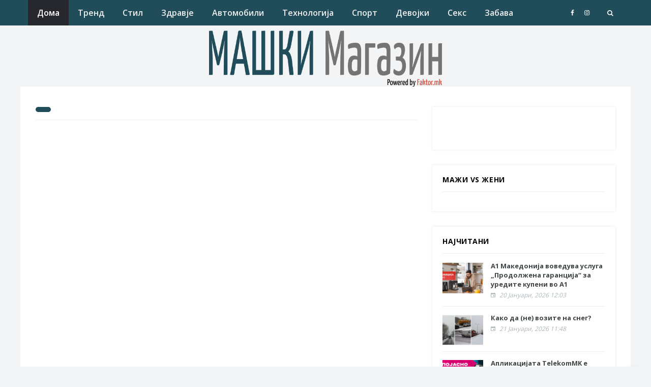

--- FILE ---
content_type: text/html; charset=UTF-8
request_url: https://maskimagazin.faktor.mk/-vince-camuto-solare-nepovtorlivi-momenti-polni-so-vozbuda
body_size: 6590
content:
<!DOCTYPE html>
<html lang="en">
<head>
    <title>Машки Магазин</title>

    <meta charset="utf-8">
    <!--[if IE]><meta http-equiv='X-UA-Compatible' content='IE=edge,chrome=1'><![endif]-->
    <meta name="viewport" content="width=device-width, initial-scale=1, shrink-to-fit=no" />
    <meta name="description" content="">

    <link rel="icon" type="image/png" href="https://faktor.mk/assets/MaskiMagazinLogo.png">

    <!-- Google Fonts -->
    <link href='https://fonts.googleapis.com/css?family=Open+Sans:400,600,700' rel='stylesheet'>

    <!-- Css -->
    <link rel="stylesheet" href="/assets/new/css/bootstrap.min.css" />
    <link rel="stylesheet" href="/assets/new/css/font-icons.css" />
    <link rel="stylesheet" href="/assets/new/css/style.css?1604271422" />

    <!-- Favicons -->
<!--    <link rel="shortcut icon" href="/assets/new/img/favicon.ico">-->
<!--    <link rel="apple-touch-icon" href="/assets/new/img/apple-touch-icon.png">-->
<!--    <link rel="apple-touch-icon" sizes="72x72" href="/assets/new/img/apple-touch-icon-72x72.png">-->
<!--    <link rel="apple-touch-icon" sizes="114x114" href="/assets/new/img/apple-touch-icon-114x114.png">-->

    <!-- Lazyload -->
    <script src="/assets/new/js/lazysizes.min.js"></script>




    


    

    <style>
#main {
    position: relative;
    z-index: 1;
    max-width: 1200px;
    margin: auto;
}
</style>

    <!-- Facebook Pixel Code -->
    <script>
        !function(f,b,e,v,n,t,s)
        {if(f.fbq)return;n=f.fbq=function(){n.callMethod?
            n.callMethod.apply(n,arguments):n.queue.push(arguments)};
            if(!f._fbq)f._fbq=n;n.push=n;n.loaded=!0;n.version='2.0';
            n.queue=[];t=b.createElement(e);t.async=!0;
            t.src=v;s=b.getElementsByTagName(e)[0];
            s.parentNode.insertBefore(t,s)}(window,document,'script',
            'https://connect.facebook.net/en_US/fbevents.js');
        fbq('init', '692872817883389');
        fbq('track', 'PageView');
    </script>
    <noscript>
        <img height="1" width="1"
             src="https://www.facebook.com/tr?id=692872817883389&ev=PageView
&noscript=1"/>
    </noscript>
    <!-- End Facebook Pixel Code -->

<!-- Google tag (gtag.js) -->
<script async src="https://www.googletagmanager.com/gtag/js?id=G-L2YG62BHW1"></script>
<script>
  window.dataLayer = window.dataLayer || [];
  function gtag(){dataLayer.push(arguments);}
  gtag('js', new Date());

  gtag('config', 'G-L2YG62BHW1');
</script>

<!-- Matomo -->
<script>
  var _paq = window._paq = window._paq || [];
  /* tracker methods like "setCustomDimension" should be called before "trackPageView" */
  _paq.push(['trackPageView']);
  _paq.push(['enableLinkTracking']);
  (function() {
    var u="https://analytics.vionservices.com/";
    _paq.push(['setTrackerUrl', u+'matomo.php']);
    _paq.push(['setSiteId', '5']);
    var d=document, g=d.createElement('script'), s=d.getElementsByTagName('script')[0];
    g.async=true; g.src=u+'matomo.js'; s.parentNode.insertBefore(g,s);
  })();
</script>
<!-- End Matomo Code -->


</head>

<body class="bg-light">


<div id="fb-root"></div>
<script>(function(d, s, id) {
        var js, fjs = d.getElementsByTagName(s)[0];
        if (d.getElementById(id)) return;
        js = d.createElement(s); js.id = id;
        js.src = 'https://connect.facebook.net/en_US/sdk.js#xfbml=1&version=v2.12&appId=449760779195967';
        fjs.parentNode.insertBefore(js, fjs);
    }(document, 'script', 'facebook-jssdk'));</script>

<main class="main oh" id="main">

    <!-- Navigation -->
    <header class="nav">

        <div class="nav__holder nav--sticky">
            <div class="container relative">
                <div class="flex-parent">

                    <!-- Side Menu Button -->
                    <!-- <button class="nav-icon-toggle" id="nav-icon-toggle" aria-label="Open side menu">
                      <span class="nav-icon-toggle__box">
                        <span class="nav-icon-toggle__inner"></span>
                      </span>
                    </button>  --><!-- end Side menu button -->

                    <!-- Mobile logo -->
                    <a href="" class="logo logo--mobile d-lg-none">
                        <img class="logo__img" src="https://maskimagazin.faktor.mk/assets/MaskiMagazinLogo.png" alt="logo">
                    </a>

                    <!-- Nav-wrap -->
                    <nav class="flex-child nav__wrap d-none d-lg-block">
                        <ul class="nav__menu">

                            <li class="active">
                                <a href="/">Дома</a>
                            </li>

                            <li class="nav__dropdown">
                                <a href="/trend">Тренд</a>
                                <ul class="nav__dropdown-menu">
                                    <li><a href="/trend/moda">Мода</a></li><li><a href="/trend/stil">Стил</a></li><li><a href="/trend/patuvanja">Патувања</a></li>                                </ul>
                            </li>

                            <li class="nav__dropdown">
                                <a href="/stil">Стил</a>
                                <ul class="nav__dropdown-menu">
                                    <li><a href="/stil/hedonizam">Хедонизам</a></li><li><a href="/stil/pari">Пари</a></li><li><a href="/stil/soveti">Совети</a></li><li><a href="/stil/intervju">Интервју</a></li>                                </ul>
                            </li>

                            <li class="nav__dropdown">
                                <a href="/zdravje">Здравје</a>
                                <ul class="nav__dropdown-menu">
                                    <li><a href="/zdravje/soveti">Совети</a></li><li><a href="/zdravje/fitnes">Фитнес</a></li><li><a href="/zdravje/ishrana">Исхрана</a></li>                                </ul>
                            </li>

                            <li class="">
                                <a href="/avtomobili">Автомобили</a>
                            </li>

                            <li class="">
                                <a href="/tehnologija">Технологија</a>
                            </li>

                            <li class="">
                                <a href="/sport">Спорт</a>
                            </li>

                            <li class="">
                                <a href="/devojki">Девојки</a>
                            </li>

                            <li class="">
                                <a href="/seks">Секс</a>
                            </li>

                            <li class="nav__dropdown">
                                <a href="/zabava">Забава</a>
                                <ul class="nav__dropdown-menu">
                                    <li><a href="/zabava/gejming">Гејминг</a></li><li><a href="/zabava/video-klipovi">Видео клипови</a></li><li><a href="/zabava/muzika-i-film">Музика и филм</a></li><li><a href="/zabava/zanimlivosti">Занимливости</a></li>                                </ul>
                            </li>








                        </ul> <!-- end menu -->
                    </nav> <!-- end nav-wrap -->

                    <!-- Nav Right -->
                    <div class="nav__right nav--align-right d-lg-flex">

                        <!-- Socials -->
                        <div class="nav__right-item socials nav__socials d-none d-lg-flex">
                            <a class="social social-facebook social--nobase" href="https://www.facebook.com/maskimagazin.mk" target="_blank" aria-label="facebook">
                                <i class="ui-facebook"></i>
                            </a>
                            <!-- <a class="social social-twitter social--nobase" href="#" target="_blank" aria-label="twitter">
                                <i class="ui-twitter"></i>
                            </a>
                            <a class="social social-google social--nobase" href="#" target="_blank" aria-label="google">
                              <i class="ui-google"></i>
                            </a>
                            <a class="social social-youtube social--nobase" href="#" target="_blank" aria-label="youtube">
                              <i class="ui-youtube"></i>
                            </a> -->
                            <a class="social social-instagram social--nobase" href="https://www.instagram.com/maskimagazin.mk/" target="_blank" aria-label="instagram">
                              <i class="ui-instagram"></i>
                            </a>
                        </div>

                        <!-- Search -->
                        <div class="nav__right-item nav__search">
                            <a href="#" class="nav__search-trigger" id="nav__search-trigger">
                                <i class="ui-search nav__search-trigger-icon"></i>
                            </a>
                            <div class="nav__search-box" id="nav__search-box">
                                <form class="nav__search-form" role="search" method="get" action="/search">
                                    <input type="text" placeholder="Барај..." name="q" class="nav__search-input">
                                    <button type="submit" class="search-button btn btn-lg btn-color btn-button">
                                        <i class="ui-search nav__search-icon"></i>
                                    </button>
                                </form>
                            </div>

                        </div>

                    </div> <!-- end nav right -->

                </div> <!-- end flex-parent -->
            </div> <!-- end container -->

        </div>
    </header> <!-- end navigation -->

    <!-- Header -->
    <div class="header">
        <div class="container">
            <div class="flex-parent align-items-center" style="text-align: center; display: block;">

                <!-- Logo -->
                <a href="/" class="logo d-none d-lg-block">
                    <img class="logo__img" src="/assets/MaskiMagazinLogo.png"
                         alt="logo" style="height: 110px;">
                </a>

                <!-- Ad Banner 728 -->
                 <div class="text-center">
<!--                  <a href="#">-->
<!--                    <img src="http://via.placeholder.com/690x90" alt="">-->
<!--                  </a>-->
                </div>

            </div>
        </div>
    </div> <!-- end header -->

    <!-- Trending Now -->
<!--    <div class="trending-now">-->
<!--        <div class="container relative">-->
<!--            <span class="trending-now__label">Актуелно</span>-->
<!--            <ul class="newsticker">-->
<!--                <li class="newsticker__item"><a href="" class="newsticker__item-url">Kaква врска има меѓу дебелеењето и рекламите за брза храна?</a></li>-->
<!--                <li class="newsticker__item"><a href="" class="newsticker__item-url">Интервју Ани и Дими: Љубов зад објективот</a></li>-->
<!--                <li class="newsticker__item"><a href="" class="newsticker__item-url">(ФОТО) Важни правила на облекување кои сите вистински дами и господа мора да ги знаат</a></li>-->
<!--            </ul>-->
<!--            <div class="newsticker-buttons">-->
<!--                <button class="newsticker-button newsticker-button--prev" id="newsticker-button--prev" aria-label="next article"><i class="ui-arrow-left"></i></button>-->
<!--                <button class="newsticker-button newsticker-button--next" id="newsticker-button--next" aria-label="previous article"><i class="ui-arrow-right"></i></button>-->
<!--            </div>-->
<!--        </div>-->
<!--    </div>-->







<div class="main-container container mt-0" id="main-container">
        <!-- Content -->
    <div class="row">



        <!-- Posts -->
        <div class="col-lg-8 blog__content mb-30">


            <!-- Latest News -->
            <section class="section">
                <div class="title-wrap">
                    <h3 class="section-title"></h3>
                </div>







                




            </section> <!-- end latest news -->




            <!-- Pagination -->
            <nav class="pagination">
                
                            </nav>



        </div> <!-- end posts -->

        <!-- Sidebar -->
<aside class="col-lg-4 sidebar sidebar--right">

    
    <!-- Widget Ad 300 -->
    <div class="widget widget_media_image">



<script type='text/javascript'><!--//<![CDATA[
   var m3_u = (location.protocol=='https:'?'https://ads.faktor.mk/www/delivery/ajs.php':'http://ads.faktor.mk/www/delivery/ajs.php');
   var m3_r = Math.floor(Math.random()*99999999999);
   if (!document.MAX_used) document.MAX_used = ',';
   document.write ("<scr"+"ipt type='text/javascript' src='"+m3_u);
   document.write ("?zoneid=62");
   document.write ('&amp;cb=' + m3_r);
   if (document.MAX_used != ',') document.write ("&amp;exclude=" + document.MAX_used);
   document.write (document.charset ? '&amp;charset='+document.charset : (document.characterSet ? '&amp;charset='+document.characterSet : ''));
   document.write ("&amp;loc=" + escape(window.location));
   if (document.referrer) document.write ("&amp;referer=" + escape(document.referrer));
   if (document.context) document.write ("&context=" + escape(document.context));
   if (document.mmm_fo) document.write ("&amp;mmm_fo=1");
   document.write ("'><\/scr"+"ipt>");
//]]>--></script>

        <br><br>



<script type='text/javascript'><!--//<![CDATA[
   var m3_u = (location.protocol=='https:'?'https://ads.faktor.mk/www/delivery/ajs.php':'http://ads.faktor.mk/www/delivery/ajs.php');
   var m3_r = Math.floor(Math.random()*99999999999);
   if (!document.MAX_used) document.MAX_used = ',';
   document.write ("<scr"+"ipt type='text/javascript' src='"+m3_u);
   document.write ("?zoneid=63");
   document.write ('&amp;cb=' + m3_r);
   if (document.MAX_used != ',') document.write ("&amp;exclude=" + document.MAX_used);
   document.write (document.charset ? '&amp;charset='+document.charset : (document.characterSet ? '&amp;charset='+document.characterSet : ''));
   document.write ("&amp;loc=" + escape(window.location));
   if (document.referrer) document.write ("&amp;referer=" + escape(document.referrer));
   if (document.context) document.write ("&context=" + escape(document.context));
   if (document.mmm_fo) document.write ("&amp;mmm_fo=1");
   document.write ("'><\/scr"+"ipt>");
//]]>--></script>



    </div> <!-- end widget ad 300 -->

    
    <!-- Widget Carousel -->
    <div class="widget">
        <a href="/mazhi-vs-zheni"><h4 class="widget-title">Мажи vs Жени</h4></a>
        <div id="owl-single3" class="owl-carousel owl-theme">

            
        </div>
    </div>


    <!-- Latest Reviews -->
    <div class="widget widget-reviews">
        <a href="/tehnologija"><h4 class="widget-title">Најчитани</h4></a>
        <ul class="post-list-small">

                            <li class="post-list-small__item">
                    <article class="post-list-small__entry clearfix">
                        <div class="post-list-small__img-holder">
                            <div class="thumb-container thumb-75">
                                <a href="/a1-makedonija-voveduva-usluga-prodolzena-garancija-za-uredite-kupeni-vo-a1">
                                    <img data-src="/media/main/2026/01/20260120120311.jpg" src="/assets/new/img/empty.png" alt="A1 Македонија воведува услуга „Продолжена гаранција“ за уредите купени во A1" class=" lazyload">
                                </a>
                            </div>
                        </div>
                        <div class="post-list-small__body">
                            <h3 class="post-list-small__entry-title">
                                <a href="/a1-makedonija-voveduva-usluga-prodolzena-garancija-za-uredite-kupeni-vo-a1">A1 Македонија воведува услуга „Продолжена гаранција“ за уредите купени во A1</a>
                            </h3>
                            <ul class="entry__meta">
                                <li class="entry__meta-date">
                                    <i class="ui-date"></i>
                                    20 Јануари, 2026 12:03                                </li>
                            </ul>
                        </div>
                    </article>
                </li>
                            <li class="post-list-small__item">
                    <article class="post-list-small__entry clearfix">
                        <div class="post-list-small__img-holder">
                            <div class="thumb-container thumb-75">
                                <a href="/kako-da-ne-vozite-na-sneg">
                                    <img data-src="/media/main/2026/01/20260121114806.jpg" src="/assets/new/img/empty.png" alt="Како да (не) возите на снег?" class=" lazyload">
                                </a>
                            </div>
                        </div>
                        <div class="post-list-small__body">
                            <h3 class="post-list-small__entry-title">
                                <a href="/kako-da-ne-vozite-na-sneg">Како да (не) возите на снег?</a>
                            </h3>
                            <ul class="entry__meta">
                                <li class="entry__meta-date">
                                    <i class="ui-date"></i>
                                    21 Јануари, 2026 11:48                                </li>
                            </ul>
                        </div>
                    </article>
                </li>
                            <li class="post-list-small__item">
                    <article class="post-list-small__entry clearfix">
                        <div class="post-list-small__img-holder">
                            <div class="thumb-container thumb-75">
                                <a href="/aplikacijata-telekommk-e-prvata-inkluzivna-komercijalna-aplikacija">
                                    <img data-src="/media/main/2026/01/20260121131636.png" src="/assets/new/img/empty.png" alt="Апликацијата TelekomMK е првата инклузивна комерцијална апликација" class=" lazyload">
                                </a>
                            </div>
                        </div>
                        <div class="post-list-small__body">
                            <h3 class="post-list-small__entry-title">
                                <a href="/aplikacijata-telekommk-e-prvata-inkluzivna-komercijalna-aplikacija">Апликацијата TelekomMK е првата инклузивна комерцијална апликација</a>
                            </h3>
                            <ul class="entry__meta">
                                <li class="entry__meta-date">
                                    <i class="ui-date"></i>
                                    21 Јануари, 2026 13:17                                </li>
                            </ul>
                        </div>
                    </article>
                </li>
                            <li class="post-list-small__item">
                    <article class="post-list-small__entry clearfix">
                        <div class="post-list-small__img-holder">
                            <div class="thumb-container thumb-75">
                                <a href="/dojche-telekom-ja-zgolemuva-vrednosta-na-brendot-i-ostanuva-broj-eden-globalen-telekomunikaciski-brend">
                                    <img data-src="/media/main/2026/01/20260122112652.png" src="/assets/new/img/empty.png" alt="Дојче Телеком ја зголемува вредноста на брендот и останува број еден глобален телекомуникациски бренд" class=" lazyload">
                                </a>
                            </div>
                        </div>
                        <div class="post-list-small__body">
                            <h3 class="post-list-small__entry-title">
                                <a href="/dojche-telekom-ja-zgolemuva-vrednosta-na-brendot-i-ostanuva-broj-eden-globalen-telekomunikaciski-brend">Дојче Телеком ја зголемува вредноста на брендот и останува број еден глобален телекомуникациски бренд</a>
                            </h3>
                            <ul class="entry__meta">
                                <li class="entry__meta-date">
                                    <i class="ui-date"></i>
                                    22 Јануари, 2026 11:27                                </li>
                            </ul>
                        </div>
                    </article>
                </li>
            
        </ul>
    </div>


    

    



    <center><div class="fb-page" data-href="https://www.facebook.com/maskimagazin.mk/" data-tabs="" data-small-header="false" data-adapt-container-width="true" data-hide-cover="false" data-show-facepile="true"><blockquote cite="https://www.facebook.com/maskimagazin.mk/" class="fb-xfbml-parse-ignore"><a href="https://www.facebook.com/maskimagazin.mk/">Машки Магазин</a></blockquote></div></center>












    




<br>

    <!-- Widget Carousel -->
    <div class="widget">
        <a href="/devojki"><h4 class="widget-title">Девојка на денот</h4></a>
        <div id="owl-single" class="owl-carousel owl-theme">

            
                <article class="entry">
                    <div class="entry__img-holder mb-0">
                        <a href="/ava-2050-influenserka-na-idninata-ili-horor-maskotata-na-instagram">
                            <div class="thumb-bg-holder">
                                <img data-src="/media/main/2025/10/20251007100035.jpg" src="/assets/new/img/empty.png" class="entry__img owl-lazy" alt="Ава 2050: Инфлуенсерка на иднината или хорор маскотата на Инстаграм?">
                                <div class="bottom-gradient"></div>
                            </div>
                        </a>
                    </div>

                    <div class="thumb-text-holder">
                        <h2 class="thumb-entry-title thumb-entry-title--sm">
                            <a href="/ava-2050-influenserka-na-idninata-ili-horor-maskotata-na-instagram">Ава 2050: Инфлуенсерка на иднината или хорор маскотата на Инстаграм?</a>
                        </h2>
                    </div>
                </article>

            
        </div>
    </div>



</aside> <!-- end sidebar -->

    </div> <!-- end content -->
</div> <!-- end main container -->
<!-- Footer -->
<footer class="footer footer--dark">

    <div class="footer__bottom">
        <div class="container">
            <div class="row">
                <div class="col-lg-7 order-lg-2 text-right text-md-center">
                    <div class="widget widget_nav_menu">
                        <ul>
                            <li><a href="/impresum">Импресум</a></li>
                            <li><a href="/">Маркетинг</a></li>
                            <li><a href="/politika-za-privatnost" target="_blank">Политика за приватност</a></li>
                            <li><a href="mailto:contact@maskimagazin.mk">Контакт</a></li>
                            <li><a href="/rss">RSS</a></li>
                        </ul>
                    </div>
                </div>
                <div class="col-lg-5 order-lg-1 text-md-center">
              <span class="copyright">
                  &copy; 2026 Машки Магазин | Powered by <a href="http://faktor.mk">ФАКТОР</a>
              </span>
                </div>
            </div>

        </div>
    </div> <!-- end bottom footer -->

</footer> <!-- end footer -->

<div id="back-to-top">
    <a href="#top" aria-label="Go to top"><i class="ui-arrow-up"></i></a>
</div>

</main> <!-- end main-wrapper -->


<!-- jQuery Scripts -->
<script src="/assets/new/js/jquery.min.js"></script>
<script src="/assets/new/js/bootstrap.min.js"></script>
<script src="/assets/new/js/easing.min.js"></script>
<script src="/assets/new/js/owl-carousel.min.js"></script>
<script src="/assets/new/js/twitterFetcher_min.js"></script>
<script src="/assets/new/js/jquery.newsTicker.min.js"></script>
<script src="/assets/new/js/modernizr.min.js"></script>
<script src="/assets/new/js/scripts.js?1603816815"></script>

<div class="branding-full">
<script type='text/javascript'><!--//<![CDATA[
   var m3_u = (location.protocol=='https:'?'https://ads.faktor.mk/www/delivery/ajs.php':'http://ads.faktor.mk/www/delivery/ajs.php');
   var m3_r = Math.floor(Math.random()*99999999999);
   if (!document.MAX_used) document.MAX_used = ',';
   document.write ("<scr"+"ipt type='text/javascript' src='"+m3_u);
   document.write ("?zoneid=65");
   document.write ('&amp;cb=' + m3_r);
   if (document.MAX_used != ',') document.write ("&amp;exclude=" + document.MAX_used);
   document.write (document.charset ? '&amp;charset='+document.charset : (document.characterSet ? '&amp;charset='+document.characterSet : ''));
   document.write ("&amp;loc=" + escape(window.location));
   if (document.referrer) document.write ("&amp;referer=" + escape(document.referrer));
   if (document.context) document.write ("&context=" + escape(document.context));
   if (document.mmm_fo) document.write ("&amp;mmm_fo=1");
   document.write ("'><\/scr"+"ipt>");
//]]>--></script>
</div>











</body>
</html>


--- FILE ---
content_type: application/javascript
request_url: https://maskimagazin.faktor.mk/assets/new/js/scripts.js?1603816815
body_size: 3093
content:
(function($){
  "use strict";

  var $window = $(window);

  $window.on('load', function() {
    $window.trigger("resize");
  });

  // Preloader
  $('.loader').fadeOut();
  $('.loader-mask').delay(350).fadeOut('slow');


  // Init
  initOwlCarousel();


  $window.on('resize', function() {
    hideSidenav();
  });


  /* Detect Browser Size
  -------------------------------------------------------*/
  var minWidth;
  if (Modernizr.mq('(min-width: 0px)')) {
    // Browsers that support media queries
    minWidth = function (width) {
      return Modernizr.mq('(min-width: ' + width + 'px)');
    };
  }
  else {
    // Fallback for browsers that does not support media queries
    minWidth = function (width) {
      return $window.width() >= width;
    };
  }


  /* Mobile Detect
  -------------------------------------------------------*/
  if (/Android|iPhone|iPad|iPod|BlackBerry|Windows Phone/i.test(navigator.userAgent || navigator.vendor || window.opera)) {
     $("html").addClass("mobile");
     $('.dropdown-toggle').attr('data-toggle', 'dropdown');
  }
  else {
    $("html").removeClass("mobile");
  }

  /* IE Detect
  -------------------------------------------------------*/
  if(Function('/*@cc_on return document.documentMode===10@*/')()){ $("html").addClass("ie"); }


  /* Sticky Navigation
  -------------------------------------------------------*/
  $window.scroll(function(){
    scrollToTop();
    stickyNav();
  });

  var $stickyNav = $('.nav--sticky');
  var $nav = $('.nav');

  function stickyNav() {
    if ($window.scrollTop() > 2) {
      $stickyNav.addClass('sticky');
      $nav.addClass('sticky');
    } else {
      $stickyNav.removeClass('sticky');
      $nav.removeClass('sticky');
    }
  }


  /* Mobile Navigation
  -------------------------------------------------------*/
  var $sidenav = $('#sidenav'),
      $mainContainer = $('#main-container'),
      $navIconToggle = $('.nav-icon-toggle'),
      $navHolder = $('.nav__holder'),
      $contentOverlay = $('.content-overlay'),
      $htmlContainer = $('html'),
      $sidenavCloseButton = $('#sidenav__close-button');


  $navIconToggle.on('click', function(e) {
    e.stopPropagation();
    $(this).toggleClass('nav-icon-toggle--is-open');
    $sidenav.toggleClass('sidenav--is-open');
    $contentOverlay.toggleClass('content-overlay--is-visible');
    // $htmlContainer.toggleClass('oh');
  });

  function resetNav() {
    $navIconToggle.removeClass('nav-icon-toggle--is-open');
    $sidenav.removeClass('sidenav--is-open');
    $contentOverlay.removeClass('content-overlay--is-visible');
    // $htmlContainer.removeClass('oh');
  }

  function hideSidenav() {
    if( minWidth(992) ) {
      resetNav();
    }
  }

  $contentOverlay.on('click', function() {
    resetNav();
  });

  $sidenavCloseButton.on('click', function() {
    resetNav();
  });


  var $dropdownTrigger = $('.nav__dropdown-trigger'),
      $navDropdownMenu = $('.nav__dropdown-menu'),
      $navDropdown = $('.nav__dropdown');


  if ( $('html').hasClass('mobile') ) {

    $('body').on('click',function() {
      $navDropdownMenu.addClass('hide-dropdown');
    });

    $navDropdown.on('click', '> a', function(e) {
      e.preventDefault();
    });

    $navDropdown.on('click',function(e) {
      e.stopPropagation();
      $navDropdownMenu.removeClass('hide-dropdown');
    });
  }


  /* Sidenav Menu
  -------------------------------------------------------*/
  $('.sidenav__menu-toggle').on('click', function(e) {
    e.preventDefault();

    var $this = $(this);

    $this.parent().siblings().removeClass('sidenav__menu--is-open');
    $this.parent().siblings().find('li').removeClass('sidenav__menu--is-open');
    $this.parent().find('li').removeClass('sidenav__menu--is-open');
    $this.parent().toggleClass('sidenav__menu--is-open');

    if ($this.next().hasClass('show')) {
      $this.next().removeClass('show').slideUp(350);
    } else {
      $this.parent().parent().find('li .sidenav__menu-dropdown').removeClass('show').slideUp(350);
      $this.next().toggleClass('show').slideToggle(350);
    }
  });


  /* Nav Seacrh
  -------------------------------------------------------*/
  (function() {
    var navSearchTrigger = $('.nav__search-trigger'),
        navSearchTriggerIcon = navSearchTrigger.find('i'),
        navSearchBox = $('.nav__search-box'),
        navSearchInput = $('.nav__search-input');

    navSearchTrigger.on('click', function(e){
      e.preventDefault();
      navSearchTriggerIcon.toggleClass('ui-close');
      navSearchBox.slideToggle();
    });
  })();


  /* Twitter Feed
  -------------------------------------------------------*/
  if($('#tweets').length) {
    function initTwitter() {
      var config1 = {
        "id": '594366594521804800',
        "domId": 'tweets',
        "showUser": false,
        "showInteraction": false,
        "showPermalinks": false,
        "showTime": true,
        "maxTweets": 2,
        "enableLinks": true
      };
      twitterFetcher.fetch(config1);
    }
    initTwitter();
  }



  /* News Ticker
  -------------------------------------------------------*/
  var $newsTicker = $('.newsticker');

  if($newsTicker.length) {
    $newsTicker.newsTicker({
      row_height: 26,
      max_rows: 1,
      prevButton: $('#newsticker-button--prev'),
      nextButton: $('#newsticker-button--next')
    });
  }

  /* Progress Bars
  -------------------------------------------------------*/
  var $animatedBars = $('#animated-bars');
  if($animatedBars.length) {
    $('#animated-bars').appear(function() {
      function loadDaBars() {
        $('.progress-bars__base').each(function(index) {
          var $this = $(this),
          bar = $this.find('.progress-bars__bar'),
          barWidth = bar.attr('aria-valuenow');
          setTimeout(function() {
            bar.css({"width": barWidth + '%'});
          }, index * 200);
        });
      };
      loadDaBars();
    });
  }


  /* Tabs
  -------------------------------------------------------*/
  $('.tabs__trigger').on('click', function(e) {
    var currentAttrValue = $(this).attr('href');
    $('.tabs__content-trigger ' + currentAttrValue).stop().fadeIn(1000).siblings().hide();
    $(this).parent('li').addClass('tabs__item--active').siblings().removeClass('tabs__item--active');
    e.preventDefault();
  });


  /* Owl Carousel
  -------------------------------------------------------*/
  function initOwlCarousel(){

    // Hero
      $("#owl-hero-grid").owlCarousel({
          center: false,
          items: 1,
          loop: true,
          nav: true,
          dots: true,
          margin: 0,
          lazyLoad: true,
          navSpeed: 500,
          navText: ['<i class="ui-arrow-left">','<i class="ui-arrow-right">']
      });
      $("#owl-hero-grid2").owlCarousel({
          center: false,
          autoplay: true,
          items: 1,
          loop: true,
          nav: true,
          dots: false,
          margin: 0,
          lazyLoad: true,
          navSpeed: 500,
          navText: ['<i class="ui-arrow-left">','<i class="ui-arrow-right">']
      });

    // Posts Carousel
      $("#owl-posts").owlCarousel({
          center: false,
          items: 2,
          loop: true,
          nav: false,
          dots: false,
          margin: 16,
          lazyLoad: true,
          navSpeed: 500,
          navText: ['<i class="ui-arrow-left">','<i class="ui-arrow-right">'],
          responsive:{
              768:{
                  items:3
              }
          }
      });

      $("#owl-posts2").owlCarousel({
          center: false,
          items: 2,
          loop: true,
          nav: false,
          dots: false,
          margin: 16,
          lazyLoad: true,
          navSpeed: 500,
          navText: ['<i class="ui-arrow-left">','<i class="ui-arrow-right">'],
          responsive:{
              768:{
                  items:3
              }
          }
      });

      $("#owl-posts3").owlCarousel({
          center: false,
          items: 2,
          loop: true,
          nav: false,
          dots: false,
          margin: 16,
          lazyLoad: true,
          navSpeed: 500,
          navText: ['<i class="ui-arrow-left">','<i class="ui-arrow-right">'],
          responsive:{
              768:{
                  items:3
              }
          }
      });

    // Single Image
      $("#owl-single").owlCarousel({
          items: 1,
          loop: true,
          nav: true,
          dots: false,
          lazyLoad: true,
          navSpeed: 500,
          navText: ['<i class="ui-arrow-left">','<i class="ui-arrow-right">']
      });
      $(".owl-single2").owlCarousel({
          items: 1,
          loop: true,
          nav: true,
          dots: false,
          lazyLoad: true,
          navSpeed: 500,
          mouseDrag: false,
          navText: ['<i class="ui-arrow-left">','<i class="ui-arrow-right">']
      });
      $("#owl-single3").owlCarousel({
          items: 1,
          loop: true,
          nav: true,
          dots: false,
          lazyLoad: true,
          navSpeed: 500,
          navText: ['<i class="ui-arrow-left">','<i class="ui-arrow-right">']
      });

    // Single Post Gallery
    $("#owl-single-post-gallery").owlCarousel({
      items: 1,
      autoplay:true,
      autoplayTimeout:3000,
      autoplayHoverPause:true,
      loop: true,
      nav: true,
      dots: false,
      lazyLoad: true,
      navSpeed: 500,
      navText: ['<i class="ui-arrow-left">','<i class="ui-arrow-right">']
    });

      // Custom nav
      var owlNav = $('#owl-posts').owlCarousel();
      $(".carousel-nav__btn--prev").on('click', function () {
          owlNav.trigger('prev.owl.carousel');
      });

      $(".carousel-nav__btn--next").on('click', function () {
          owlNav.trigger('next.owl.carousel');
      });

      // Custom nav
      var owlNav2 = $('#owl-posts2').owlCarousel();
      $(".carousel-nav__btn--prev2").on('click', function () {
          owlNav2.trigger('prev.owl.carousel');
      });

      $(".carousel-nav__btn--next2").on('click', function () {
          owlNav2.trigger('next.owl.carousel');
      });

      // Custom nav
      var owlNav3 = $('#owl-posts3').owlCarousel();
      $(".carousel-nav__btn--prev3").on('click', function () {
          owlNav3.trigger('prev.owl.carousel');
      });

      $(".carousel-nav__btn--next3").on('click', function () {
          owlNav3.trigger('next.owl.carousel');
      });
  };


  /* ---------------------------------------------------------------------- */
  /*  Contact Form
  /* ---------------------------------------------------------------------- */

  var submitContact = $('#submit-message'),
    message = $('#msg');

  submitContact.on('click', function(e){
    e.preventDefault();

    var $this = $(this);

    $.ajax({
      type: "POST",
      url: 'contact.php',
      dataType: 'json',
      cache: false,
      data: $('#contact-form').serialize(),
      success: function(data) {

        if(data.info !== 'error'){
          $this.parents('form').find('input[type=text],input[type=email],textarea,select').filter(':visible').val('');
          message.hide().removeClass('success').removeClass('error').addClass('success').html(data.msg).fadeIn('slow').delay(5000).fadeOut('slow');
        } else {
          message.hide().removeClass('success').removeClass('error').addClass('error').html(data.msg).fadeIn('slow').delay(5000).fadeOut('slow');
        }
      }
    });
  });


  /* Scroll to Top
  -------------------------------------------------------*/
  function scrollToTop() {
    var scroll = $window.scrollTop();
    var $backToTop = $("#back-to-top");
    if (scroll >= 50) {
      $backToTop.addClass("show");
    } else {
      $backToTop.removeClass("show");
    }
  }

  $('a[href="#top"]').on('click',function(){
    $('html, body').animate({scrollTop: 0}, 1000, "easeInOutQuint");
    return false;
  });

})(jQuery);
